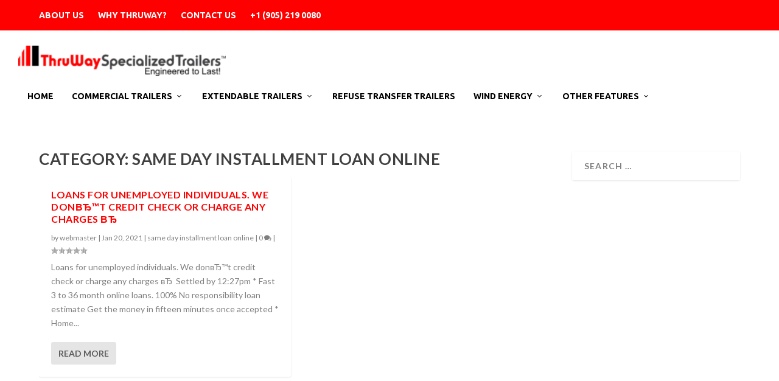

--- FILE ---
content_type: text/css
request_url: https://thruwaytrailers.com/wp-content/et-cache/67/et-core-unified-67-1766423904998.min.css
body_size: -141
content:
@media only screen and (max-width:1920px){.home .et_pb_slider.et_pb_fullwidth_slider_0 .et_pb_slide{min-height:850px}}@media only screen and (max-width:1440px){.home .et_pb_slider.et_pb_fullwidth_slider_0 .et_pb_slide{min-height:550px}}@media only screen and (max-width:1024px){.home .et_pb_slider.et_pb_fullwidth_slider_0 .et_pb_slide{min-height:350px}}